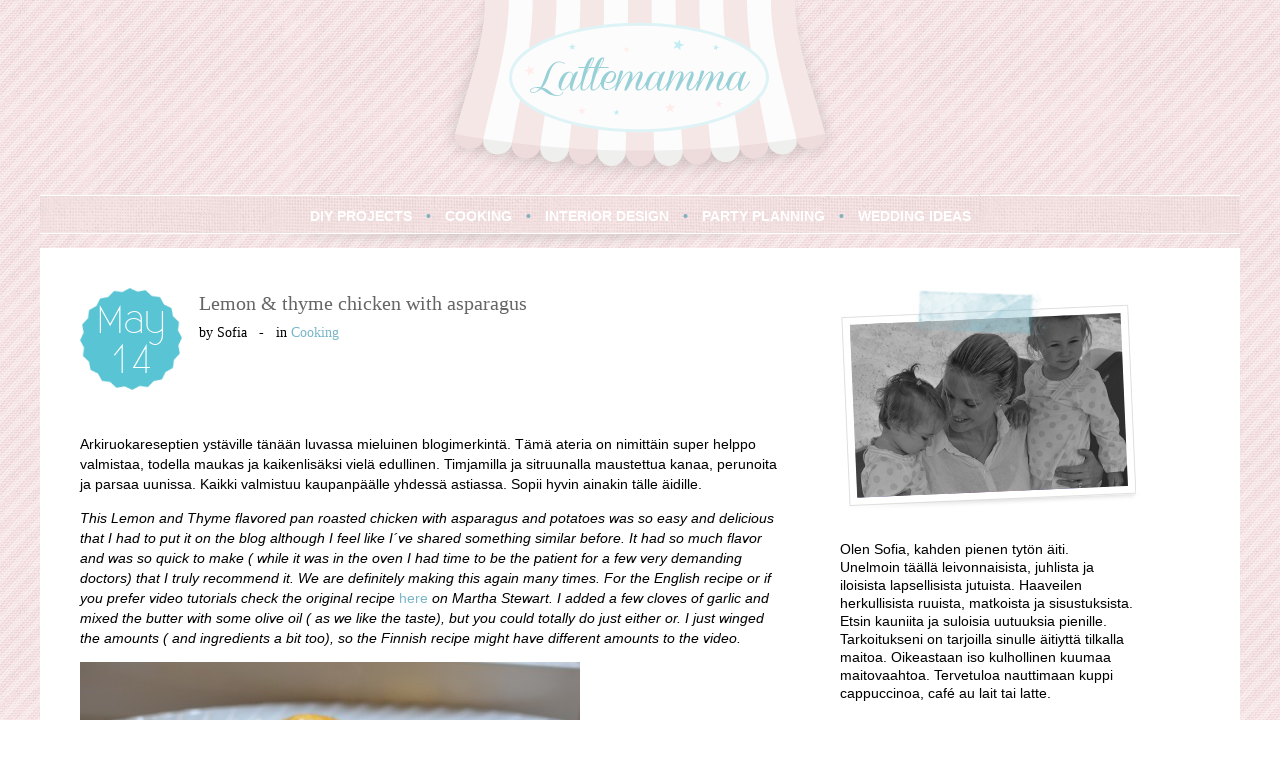

--- FILE ---
content_type: text/html; charset=UTF-8
request_url: http://lattemamma.fi/2014/05/14/lemon-thyme-chicken-with-asparagus/
body_size: 12501
content:
<!DOCTYPE html PUBLIC "-//W3C//DTD HTML 4.01 Transitional//EN" "http://www.w3.org/TR/html4/loose.dtd">
<html xmlns="http://www.w3.org/1999/xhtml">
<head profile="http://gmpg.org/xfn/11">
 
	<title>Lattemamma &raquo; Lemon &#038; thyme chicken with asparagus</title>
 
	<meta http-equiv="Content-Type" content="text/html; charset=UTF-8" />
	<meta name="generator" content="WordPress 5.9.12" />
	<!-- leave this for stats -->
	<link rel="stylesheet" href="http://lattemamma.fi/wp-content/themes/lattemamma/style.css" type="text/css" media="screen" />
	<link rel="alternate" type="application/rss+xml" title="RSS 2.0" href="http://lattemamma.fi/feed/" />
	<link rel="alternate" type="text/xml" title="RSS .92" href="http://lattemamma.fi/feed/rss/" />
	<link rel="alternate" type="application/atom+xml" title="Atom 0.3" href="http://lattemamma.fi/feed/atom/" />
	<link rel="pingback" href="http://lattemamma.fi/xmlrpc.php" /><meta name='robots' content='max-image-preview:large' />
<link rel='dns-prefetch' href='//s.w.org' />
<link rel="alternate" type="application/rss+xml" title="Lattemamma &raquo; Lemon &#038; thyme chicken with asparagus Comments Feed" href="http://lattemamma.fi/2014/05/14/lemon-thyme-chicken-with-asparagus/feed/" />
<script type="text/javascript">
window._wpemojiSettings = {"baseUrl":"https:\/\/s.w.org\/images\/core\/emoji\/13.1.0\/72x72\/","ext":".png","svgUrl":"https:\/\/s.w.org\/images\/core\/emoji\/13.1.0\/svg\/","svgExt":".svg","source":{"concatemoji":"http:\/\/lattemamma.fi\/wp-includes\/js\/wp-emoji-release.min.js?ver=5.9.12"}};
/*! This file is auto-generated */
!function(e,a,t){var n,r,o,i=a.createElement("canvas"),p=i.getContext&&i.getContext("2d");function s(e,t){var a=String.fromCharCode;p.clearRect(0,0,i.width,i.height),p.fillText(a.apply(this,e),0,0);e=i.toDataURL();return p.clearRect(0,0,i.width,i.height),p.fillText(a.apply(this,t),0,0),e===i.toDataURL()}function c(e){var t=a.createElement("script");t.src=e,t.defer=t.type="text/javascript",a.getElementsByTagName("head")[0].appendChild(t)}for(o=Array("flag","emoji"),t.supports={everything:!0,everythingExceptFlag:!0},r=0;r<o.length;r++)t.supports[o[r]]=function(e){if(!p||!p.fillText)return!1;switch(p.textBaseline="top",p.font="600 32px Arial",e){case"flag":return s([127987,65039,8205,9895,65039],[127987,65039,8203,9895,65039])?!1:!s([55356,56826,55356,56819],[55356,56826,8203,55356,56819])&&!s([55356,57332,56128,56423,56128,56418,56128,56421,56128,56430,56128,56423,56128,56447],[55356,57332,8203,56128,56423,8203,56128,56418,8203,56128,56421,8203,56128,56430,8203,56128,56423,8203,56128,56447]);case"emoji":return!s([10084,65039,8205,55357,56613],[10084,65039,8203,55357,56613])}return!1}(o[r]),t.supports.everything=t.supports.everything&&t.supports[o[r]],"flag"!==o[r]&&(t.supports.everythingExceptFlag=t.supports.everythingExceptFlag&&t.supports[o[r]]);t.supports.everythingExceptFlag=t.supports.everythingExceptFlag&&!t.supports.flag,t.DOMReady=!1,t.readyCallback=function(){t.DOMReady=!0},t.supports.everything||(n=function(){t.readyCallback()},a.addEventListener?(a.addEventListener("DOMContentLoaded",n,!1),e.addEventListener("load",n,!1)):(e.attachEvent("onload",n),a.attachEvent("onreadystatechange",function(){"complete"===a.readyState&&t.readyCallback()})),(n=t.source||{}).concatemoji?c(n.concatemoji):n.wpemoji&&n.twemoji&&(c(n.twemoji),c(n.wpemoji)))}(window,document,window._wpemojiSettings);
</script>
<style type="text/css">
img.wp-smiley,
img.emoji {
	display: inline !important;
	border: none !important;
	box-shadow: none !important;
	height: 1em !important;
	width: 1em !important;
	margin: 0 0.07em !important;
	vertical-align: -0.1em !important;
	background: none !important;
	padding: 0 !important;
}
</style>
	<link rel='stylesheet' id='wp-block-library-css'  href='http://lattemamma.fi/wp-includes/css/dist/block-library/style.min.css?ver=5.9.12' type='text/css' media='all' />
<link rel='stylesheet' id='wc-blocks-vendors-style-css'  href='http://lattemamma.fi/wp-content/plugins/woocommerce/packages/woocommerce-blocks/build/wc-blocks-vendors-style.css?ver=6.9.0' type='text/css' media='all' />
<link rel='stylesheet' id='wc-blocks-style-css'  href='http://lattemamma.fi/wp-content/plugins/woocommerce/packages/woocommerce-blocks/build/wc-blocks-style.css?ver=6.9.0' type='text/css' media='all' />
<style id='global-styles-inline-css' type='text/css'>
body{--wp--preset--color--black: #000000;--wp--preset--color--cyan-bluish-gray: #abb8c3;--wp--preset--color--white: #ffffff;--wp--preset--color--pale-pink: #f78da7;--wp--preset--color--vivid-red: #cf2e2e;--wp--preset--color--luminous-vivid-orange: #ff6900;--wp--preset--color--luminous-vivid-amber: #fcb900;--wp--preset--color--light-green-cyan: #7bdcb5;--wp--preset--color--vivid-green-cyan: #00d084;--wp--preset--color--pale-cyan-blue: #8ed1fc;--wp--preset--color--vivid-cyan-blue: #0693e3;--wp--preset--color--vivid-purple: #9b51e0;--wp--preset--gradient--vivid-cyan-blue-to-vivid-purple: linear-gradient(135deg,rgba(6,147,227,1) 0%,rgb(155,81,224) 100%);--wp--preset--gradient--light-green-cyan-to-vivid-green-cyan: linear-gradient(135deg,rgb(122,220,180) 0%,rgb(0,208,130) 100%);--wp--preset--gradient--luminous-vivid-amber-to-luminous-vivid-orange: linear-gradient(135deg,rgba(252,185,0,1) 0%,rgba(255,105,0,1) 100%);--wp--preset--gradient--luminous-vivid-orange-to-vivid-red: linear-gradient(135deg,rgba(255,105,0,1) 0%,rgb(207,46,46) 100%);--wp--preset--gradient--very-light-gray-to-cyan-bluish-gray: linear-gradient(135deg,rgb(238,238,238) 0%,rgb(169,184,195) 100%);--wp--preset--gradient--cool-to-warm-spectrum: linear-gradient(135deg,rgb(74,234,220) 0%,rgb(151,120,209) 20%,rgb(207,42,186) 40%,rgb(238,44,130) 60%,rgb(251,105,98) 80%,rgb(254,248,76) 100%);--wp--preset--gradient--blush-light-purple: linear-gradient(135deg,rgb(255,206,236) 0%,rgb(152,150,240) 100%);--wp--preset--gradient--blush-bordeaux: linear-gradient(135deg,rgb(254,205,165) 0%,rgb(254,45,45) 50%,rgb(107,0,62) 100%);--wp--preset--gradient--luminous-dusk: linear-gradient(135deg,rgb(255,203,112) 0%,rgb(199,81,192) 50%,rgb(65,88,208) 100%);--wp--preset--gradient--pale-ocean: linear-gradient(135deg,rgb(255,245,203) 0%,rgb(182,227,212) 50%,rgb(51,167,181) 100%);--wp--preset--gradient--electric-grass: linear-gradient(135deg,rgb(202,248,128) 0%,rgb(113,206,126) 100%);--wp--preset--gradient--midnight: linear-gradient(135deg,rgb(2,3,129) 0%,rgb(40,116,252) 100%);--wp--preset--duotone--dark-grayscale: url('#wp-duotone-dark-grayscale');--wp--preset--duotone--grayscale: url('#wp-duotone-grayscale');--wp--preset--duotone--purple-yellow: url('#wp-duotone-purple-yellow');--wp--preset--duotone--blue-red: url('#wp-duotone-blue-red');--wp--preset--duotone--midnight: url('#wp-duotone-midnight');--wp--preset--duotone--magenta-yellow: url('#wp-duotone-magenta-yellow');--wp--preset--duotone--purple-green: url('#wp-duotone-purple-green');--wp--preset--duotone--blue-orange: url('#wp-duotone-blue-orange');--wp--preset--font-size--small: 13px;--wp--preset--font-size--medium: 20px;--wp--preset--font-size--large: 36px;--wp--preset--font-size--x-large: 42px;}.has-black-color{color: var(--wp--preset--color--black) !important;}.has-cyan-bluish-gray-color{color: var(--wp--preset--color--cyan-bluish-gray) !important;}.has-white-color{color: var(--wp--preset--color--white) !important;}.has-pale-pink-color{color: var(--wp--preset--color--pale-pink) !important;}.has-vivid-red-color{color: var(--wp--preset--color--vivid-red) !important;}.has-luminous-vivid-orange-color{color: var(--wp--preset--color--luminous-vivid-orange) !important;}.has-luminous-vivid-amber-color{color: var(--wp--preset--color--luminous-vivid-amber) !important;}.has-light-green-cyan-color{color: var(--wp--preset--color--light-green-cyan) !important;}.has-vivid-green-cyan-color{color: var(--wp--preset--color--vivid-green-cyan) !important;}.has-pale-cyan-blue-color{color: var(--wp--preset--color--pale-cyan-blue) !important;}.has-vivid-cyan-blue-color{color: var(--wp--preset--color--vivid-cyan-blue) !important;}.has-vivid-purple-color{color: var(--wp--preset--color--vivid-purple) !important;}.has-black-background-color{background-color: var(--wp--preset--color--black) !important;}.has-cyan-bluish-gray-background-color{background-color: var(--wp--preset--color--cyan-bluish-gray) !important;}.has-white-background-color{background-color: var(--wp--preset--color--white) !important;}.has-pale-pink-background-color{background-color: var(--wp--preset--color--pale-pink) !important;}.has-vivid-red-background-color{background-color: var(--wp--preset--color--vivid-red) !important;}.has-luminous-vivid-orange-background-color{background-color: var(--wp--preset--color--luminous-vivid-orange) !important;}.has-luminous-vivid-amber-background-color{background-color: var(--wp--preset--color--luminous-vivid-amber) !important;}.has-light-green-cyan-background-color{background-color: var(--wp--preset--color--light-green-cyan) !important;}.has-vivid-green-cyan-background-color{background-color: var(--wp--preset--color--vivid-green-cyan) !important;}.has-pale-cyan-blue-background-color{background-color: var(--wp--preset--color--pale-cyan-blue) !important;}.has-vivid-cyan-blue-background-color{background-color: var(--wp--preset--color--vivid-cyan-blue) !important;}.has-vivid-purple-background-color{background-color: var(--wp--preset--color--vivid-purple) !important;}.has-black-border-color{border-color: var(--wp--preset--color--black) !important;}.has-cyan-bluish-gray-border-color{border-color: var(--wp--preset--color--cyan-bluish-gray) !important;}.has-white-border-color{border-color: var(--wp--preset--color--white) !important;}.has-pale-pink-border-color{border-color: var(--wp--preset--color--pale-pink) !important;}.has-vivid-red-border-color{border-color: var(--wp--preset--color--vivid-red) !important;}.has-luminous-vivid-orange-border-color{border-color: var(--wp--preset--color--luminous-vivid-orange) !important;}.has-luminous-vivid-amber-border-color{border-color: var(--wp--preset--color--luminous-vivid-amber) !important;}.has-light-green-cyan-border-color{border-color: var(--wp--preset--color--light-green-cyan) !important;}.has-vivid-green-cyan-border-color{border-color: var(--wp--preset--color--vivid-green-cyan) !important;}.has-pale-cyan-blue-border-color{border-color: var(--wp--preset--color--pale-cyan-blue) !important;}.has-vivid-cyan-blue-border-color{border-color: var(--wp--preset--color--vivid-cyan-blue) !important;}.has-vivid-purple-border-color{border-color: var(--wp--preset--color--vivid-purple) !important;}.has-vivid-cyan-blue-to-vivid-purple-gradient-background{background: var(--wp--preset--gradient--vivid-cyan-blue-to-vivid-purple) !important;}.has-light-green-cyan-to-vivid-green-cyan-gradient-background{background: var(--wp--preset--gradient--light-green-cyan-to-vivid-green-cyan) !important;}.has-luminous-vivid-amber-to-luminous-vivid-orange-gradient-background{background: var(--wp--preset--gradient--luminous-vivid-amber-to-luminous-vivid-orange) !important;}.has-luminous-vivid-orange-to-vivid-red-gradient-background{background: var(--wp--preset--gradient--luminous-vivid-orange-to-vivid-red) !important;}.has-very-light-gray-to-cyan-bluish-gray-gradient-background{background: var(--wp--preset--gradient--very-light-gray-to-cyan-bluish-gray) !important;}.has-cool-to-warm-spectrum-gradient-background{background: var(--wp--preset--gradient--cool-to-warm-spectrum) !important;}.has-blush-light-purple-gradient-background{background: var(--wp--preset--gradient--blush-light-purple) !important;}.has-blush-bordeaux-gradient-background{background: var(--wp--preset--gradient--blush-bordeaux) !important;}.has-luminous-dusk-gradient-background{background: var(--wp--preset--gradient--luminous-dusk) !important;}.has-pale-ocean-gradient-background{background: var(--wp--preset--gradient--pale-ocean) !important;}.has-electric-grass-gradient-background{background: var(--wp--preset--gradient--electric-grass) !important;}.has-midnight-gradient-background{background: var(--wp--preset--gradient--midnight) !important;}.has-small-font-size{font-size: var(--wp--preset--font-size--small) !important;}.has-medium-font-size{font-size: var(--wp--preset--font-size--medium) !important;}.has-large-font-size{font-size: var(--wp--preset--font-size--large) !important;}.has-x-large-font-size{font-size: var(--wp--preset--font-size--x-large) !important;}
</style>
<link rel='stylesheet' id='category-posts-css'  href='http://lattemamma.fi/wp-content/plugins/category-posts/cat-posts.css?ver=5.9.12' type='text/css' media='all' />
<link rel='stylesheet' id='woocommerce-layout-css'  href='http://lattemamma.fi/wp-content/plugins/woocommerce/assets/css/woocommerce-layout.css?ver=6.3.1' type='text/css' media='all' />
<link rel='stylesheet' id='woocommerce-smallscreen-css'  href='http://lattemamma.fi/wp-content/plugins/woocommerce/assets/css/woocommerce-smallscreen.css?ver=6.3.1' type='text/css' media='only screen and (max-width: 768px)' />
<link rel='stylesheet' id='woocommerce-general-css'  href='http://lattemamma.fi/wp-content/plugins/woocommerce/assets/css/woocommerce.css?ver=6.3.1' type='text/css' media='all' />
<style id='woocommerce-inline-inline-css' type='text/css'>
.woocommerce form .form-row .required { visibility: visible; }
</style>
<link rel='stylesheet' id='upw_theme_standard-css'  href='http://lattemamma.fi/wp-content/plugins/ultimate-posts-widget/css/upw-theme-standard.min.css?ver=5.9.12' type='text/css' media='all' />
<link rel='stylesheet' id='lightboxStyle-css'  href='http://lattemamma.fi/wp-content/plugins/lightbox-plus/css/shadowed/colorbox.css?ver=2.0.2' type='text/css' media='screen' />
<script type='text/javascript' src='http://lattemamma.fi/wp-includes/js/jquery/jquery.min.js?ver=3.6.0' id='jquery-core-js'></script>
<script type='text/javascript' src='http://lattemamma.fi/wp-includes/js/jquery/jquery-migrate.min.js?ver=3.3.2' id='jquery-migrate-js'></script>
<link rel="https://api.w.org/" href="http://lattemamma.fi/wp-json/" /><link rel="alternate" type="application/json" href="http://lattemamma.fi/wp-json/wp/v2/posts/13193" /><link rel="EditURI" type="application/rsd+xml" title="RSD" href="http://lattemamma.fi/xmlrpc.php?rsd" />
<link rel="wlwmanifest" type="application/wlwmanifest+xml" href="http://lattemamma.fi/wp-includes/wlwmanifest.xml" /> 
<meta name="generator" content="WordPress 5.9.12" />
<meta name="generator" content="WooCommerce 6.3.1" />
<link rel="canonical" href="http://lattemamma.fi/2014/05/14/lemon-thyme-chicken-with-asparagus/" />
<link rel='shortlink' href='http://lattemamma.fi/?p=13193' />
<link rel="alternate" type="application/json+oembed" href="http://lattemamma.fi/wp-json/oembed/1.0/embed?url=http%3A%2F%2Flattemamma.fi%2F2014%2F05%2F14%2Flemon-thyme-chicken-with-asparagus%2F" />
<link rel="alternate" type="text/xml+oembed" href="http://lattemamma.fi/wp-json/oembed/1.0/embed?url=http%3A%2F%2Flattemamma.fi%2F2014%2F05%2F14%2Flemon-thyme-chicken-with-asparagus%2F&#038;format=xml" />
	<noscript><style>.woocommerce-product-gallery{ opacity: 1 !important; }</style></noscript>
			<style type="text/css" id="wp-custom-css">
			/* 
.woocommerce-product-details__short-description p {
	color: #FF5733 !important;
}

.woocommerce-product-gallery__image flex-active-slide{
	height:440px !important;
	background:red !important;
}

.woocommerce div.product div.images .flex-control-thumbs {
   background:red;
}

.woocommerce #content div.product div.images, .woocommerce div.product div.images, .woocommerce-page #content div.product div.images, .woocommerce-page div.product div.images {
    float: left;
    width: 48%;
}
*/
.woocommerce div.product p.price, .woocommerce div.product span.price {
    color: #77a464;
    font-size: 1.25em !important;
}

.woocommerce-product-details__short-description p {
	margin-bottom:2rem !important;
}
#headline {
    height: 102px;
	width: 83%;
}
		</style>
			<link rel="shortcut icon" href="">
 
		<link rel='archives' title='March 2023' href='http://lattemamma.fi/2023/03/' />
	<link rel='archives' title='December 2022' href='http://lattemamma.fi/2022/12/' />
	<link rel='archives' title='November 2022' href='http://lattemamma.fi/2022/11/' />
	<link rel='archives' title='October 2022' href='http://lattemamma.fi/2022/10/' />
	<link rel='archives' title='May 2022' href='http://lattemamma.fi/2022/05/' />
	<link rel='archives' title='April 2022' href='http://lattemamma.fi/2022/04/' />
	<link rel='archives' title='March 2022' href='http://lattemamma.fi/2022/03/' />
	<link rel='archives' title='February 2022' href='http://lattemamma.fi/2022/02/' />
	<link rel='archives' title='January 2022' href='http://lattemamma.fi/2022/01/' />
	<link rel='archives' title='November 2021' href='http://lattemamma.fi/2021/11/' />
	<link rel='archives' title='September 2021' href='http://lattemamma.fi/2021/09/' />
	<link rel='archives' title='August 2021' href='http://lattemamma.fi/2021/08/' />
	<link rel='archives' title='June 2021' href='http://lattemamma.fi/2021/06/' />
	<link rel='archives' title='April 2021' href='http://lattemamma.fi/2021/04/' />
	<link rel='archives' title='March 2021' href='http://lattemamma.fi/2021/03/' />
	<link rel='archives' title='February 2021' href='http://lattemamma.fi/2021/02/' />
	<link rel='archives' title='January 2021' href='http://lattemamma.fi/2021/01/' />
	<link rel='archives' title='December 2020' href='http://lattemamma.fi/2020/12/' />
	<link rel='archives' title='November 2020' href='http://lattemamma.fi/2020/11/' />
	<link rel='archives' title='October 2020' href='http://lattemamma.fi/2020/10/' />
	<link rel='archives' title='September 2020' href='http://lattemamma.fi/2020/09/' />
	<link rel='archives' title='August 2020' href='http://lattemamma.fi/2020/08/' />
	<link rel='archives' title='July 2020' href='http://lattemamma.fi/2020/07/' />
	<link rel='archives' title='June 2020' href='http://lattemamma.fi/2020/06/' />
	<link rel='archives' title='May 2020' href='http://lattemamma.fi/2020/05/' />
	<link rel='archives' title='April 2020' href='http://lattemamma.fi/2020/04/' />
	<link rel='archives' title='March 2020' href='http://lattemamma.fi/2020/03/' />
	<link rel='archives' title='January 2020' href='http://lattemamma.fi/2020/01/' />
	<link rel='archives' title='December 2019' href='http://lattemamma.fi/2019/12/' />
	<link rel='archives' title='November 2019' href='http://lattemamma.fi/2019/11/' />
	<link rel='archives' title='October 2019' href='http://lattemamma.fi/2019/10/' />
	<link rel='archives' title='September 2019' href='http://lattemamma.fi/2019/09/' />
	<link rel='archives' title='August 2019' href='http://lattemamma.fi/2019/08/' />
	<link rel='archives' title='July 2019' href='http://lattemamma.fi/2019/07/' />
	<link rel='archives' title='June 2019' href='http://lattemamma.fi/2019/06/' />
	<link rel='archives' title='May 2019' href='http://lattemamma.fi/2019/05/' />
	<link rel='archives' title='April 2019' href='http://lattemamma.fi/2019/04/' />
	<link rel='archives' title='March 2019' href='http://lattemamma.fi/2019/03/' />
	<link rel='archives' title='February 2019' href='http://lattemamma.fi/2019/02/' />
	<link rel='archives' title='January 2019' href='http://lattemamma.fi/2019/01/' />
	<link rel='archives' title='December 2018' href='http://lattemamma.fi/2018/12/' />
	<link rel='archives' title='November 2018' href='http://lattemamma.fi/2018/11/' />
	<link rel='archives' title='October 2018' href='http://lattemamma.fi/2018/10/' />
	<link rel='archives' title='September 2018' href='http://lattemamma.fi/2018/09/' />
	<link rel='archives' title='August 2018' href='http://lattemamma.fi/2018/08/' />
	<link rel='archives' title='July 2018' href='http://lattemamma.fi/2018/07/' />
	<link rel='archives' title='June 2018' href='http://lattemamma.fi/2018/06/' />
	<link rel='archives' title='May 2018' href='http://lattemamma.fi/2018/05/' />
	<link rel='archives' title='April 2018' href='http://lattemamma.fi/2018/04/' />
	<link rel='archives' title='March 2018' href='http://lattemamma.fi/2018/03/' />
	<link rel='archives' title='February 2018' href='http://lattemamma.fi/2018/02/' />
	<link rel='archives' title='January 2018' href='http://lattemamma.fi/2018/01/' />
	<link rel='archives' title='December 2017' href='http://lattemamma.fi/2017/12/' />
	<link rel='archives' title='November 2017' href='http://lattemamma.fi/2017/11/' />
	<link rel='archives' title='October 2017' href='http://lattemamma.fi/2017/10/' />
	<link rel='archives' title='September 2017' href='http://lattemamma.fi/2017/09/' />
	<link rel='archives' title='August 2017' href='http://lattemamma.fi/2017/08/' />
	<link rel='archives' title='July 2017' href='http://lattemamma.fi/2017/07/' />
	<link rel='archives' title='June 2017' href='http://lattemamma.fi/2017/06/' />
	<link rel='archives' title='May 2017' href='http://lattemamma.fi/2017/05/' />
	<link rel='archives' title='April 2017' href='http://lattemamma.fi/2017/04/' />
	<link rel='archives' title='March 2017' href='http://lattemamma.fi/2017/03/' />
	<link rel='archives' title='February 2017' href='http://lattemamma.fi/2017/02/' />
	<link rel='archives' title='January 2017' href='http://lattemamma.fi/2017/01/' />
	<link rel='archives' title='December 2016' href='http://lattemamma.fi/2016/12/' />
	<link rel='archives' title='November 2016' href='http://lattemamma.fi/2016/11/' />
	<link rel='archives' title='October 2016' href='http://lattemamma.fi/2016/10/' />
	<link rel='archives' title='September 2016' href='http://lattemamma.fi/2016/09/' />
	<link rel='archives' title='August 2016' href='http://lattemamma.fi/2016/08/' />
	<link rel='archives' title='July 2016' href='http://lattemamma.fi/2016/07/' />
	<link rel='archives' title='June 2016' href='http://lattemamma.fi/2016/06/' />
	<link rel='archives' title='May 2016' href='http://lattemamma.fi/2016/05/' />
	<link rel='archives' title='April 2016' href='http://lattemamma.fi/2016/04/' />
	<link rel='archives' title='March 2016' href='http://lattemamma.fi/2016/03/' />
	<link rel='archives' title='February 2016' href='http://lattemamma.fi/2016/02/' />
	<link rel='archives' title='January 2016' href='http://lattemamma.fi/2016/01/' />
	<link rel='archives' title='December 2015' href='http://lattemamma.fi/2015/12/' />
	<link rel='archives' title='November 2015' href='http://lattemamma.fi/2015/11/' />
	<link rel='archives' title='October 2015' href='http://lattemamma.fi/2015/10/' />
	<link rel='archives' title='September 2015' href='http://lattemamma.fi/2015/09/' />
	<link rel='archives' title='August 2015' href='http://lattemamma.fi/2015/08/' />
	<link rel='archives' title='July 2015' href='http://lattemamma.fi/2015/07/' />
	<link rel='archives' title='June 2015' href='http://lattemamma.fi/2015/06/' />
	<link rel='archives' title='May 2015' href='http://lattemamma.fi/2015/05/' />
	<link rel='archives' title='April 2015' href='http://lattemamma.fi/2015/04/' />
	<link rel='archives' title='March 2015' href='http://lattemamma.fi/2015/03/' />
	<link rel='archives' title='February 2015' href='http://lattemamma.fi/2015/02/' />
	<link rel='archives' title='January 2015' href='http://lattemamma.fi/2015/01/' />
	<link rel='archives' title='December 2014' href='http://lattemamma.fi/2014/12/' />
	<link rel='archives' title='November 2014' href='http://lattemamma.fi/2014/11/' />
	<link rel='archives' title='October 2014' href='http://lattemamma.fi/2014/10/' />
	<link rel='archives' title='September 2014' href='http://lattemamma.fi/2014/09/' />
	<link rel='archives' title='August 2014' href='http://lattemamma.fi/2014/08/' />
	<link rel='archives' title='July 2014' href='http://lattemamma.fi/2014/07/' />
	<link rel='archives' title='June 2014' href='http://lattemamma.fi/2014/06/' />
	<link rel='archives' title='May 2014' href='http://lattemamma.fi/2014/05/' />
	<link rel='archives' title='April 2014' href='http://lattemamma.fi/2014/04/' />
	<link rel='archives' title='March 2014' href='http://lattemamma.fi/2014/03/' />
	<link rel='archives' title='February 2014' href='http://lattemamma.fi/2014/02/' />
	<link rel='archives' title='January 2014' href='http://lattemamma.fi/2014/01/' />
	<link rel='archives' title='December 2013' href='http://lattemamma.fi/2013/12/' />
	<link rel='archives' title='November 2013' href='http://lattemamma.fi/2013/11/' />
	<link rel='archives' title='October 2013' href='http://lattemamma.fi/2013/10/' />
	<link rel='archives' title='September 2013' href='http://lattemamma.fi/2013/09/' />
	<link rel='archives' title='August 2013' href='http://lattemamma.fi/2013/08/' />
	<link rel='archives' title='July 2013' href='http://lattemamma.fi/2013/07/' />
	<link rel='archives' title='June 2013' href='http://lattemamma.fi/2013/06/' />
	<link rel='archives' title='May 2013' href='http://lattemamma.fi/2013/05/' />
	<link rel='archives' title='April 2013' href='http://lattemamma.fi/2013/04/' />
	<link rel='archives' title='March 2013' href='http://lattemamma.fi/2013/03/' />
	<link rel='archives' title='February 2013' href='http://lattemamma.fi/2013/02/' />
	<link rel='archives' title='January 2013' href='http://lattemamma.fi/2013/01/' />
	<link rel='archives' title='December 2012' href='http://lattemamma.fi/2012/12/' />
	<link rel='archives' title='November 2012' href='http://lattemamma.fi/2012/11/' />
		<meta name='robots' content='max-image-preview:large' />
<link rel='dns-prefetch' href='//s.w.org' />
<link rel="alternate" type="application/rss+xml" title="Lattemamma &raquo; Lemon &#038; thyme chicken with asparagus Comments Feed" href="http://lattemamma.fi/2014/05/14/lemon-thyme-chicken-with-asparagus/feed/" />
<link rel="https://api.w.org/" href="http://lattemamma.fi/wp-json/" /><link rel="alternate" type="application/json" href="http://lattemamma.fi/wp-json/wp/v2/posts/13193" /><link rel="EditURI" type="application/rsd+xml" title="RSD" href="http://lattemamma.fi/xmlrpc.php?rsd" />
<link rel="wlwmanifest" type="application/wlwmanifest+xml" href="http://lattemamma.fi/wp-includes/wlwmanifest.xml" /> 
<meta name="generator" content="WordPress 5.9.12" />
<meta name="generator" content="WooCommerce 6.3.1" />
<link rel="canonical" href="http://lattemamma.fi/2014/05/14/lemon-thyme-chicken-with-asparagus/" />
<link rel='shortlink' href='http://lattemamma.fi/?p=13193' />
<link rel="alternate" type="application/json+oembed" href="http://lattemamma.fi/wp-json/oembed/1.0/embed?url=http%3A%2F%2Flattemamma.fi%2F2014%2F05%2F14%2Flemon-thyme-chicken-with-asparagus%2F" />
<link rel="alternate" type="text/xml+oembed" href="http://lattemamma.fi/wp-json/oembed/1.0/embed?url=http%3A%2F%2Flattemamma.fi%2F2014%2F05%2F14%2Flemon-thyme-chicken-with-asparagus%2F&#038;format=xml" />
	<noscript><style>.woocommerce-product-gallery{ opacity: 1 !important; }</style></noscript>
			<style type="text/css" id="wp-custom-css">
			/* 
.woocommerce-product-details__short-description p {
	color: #FF5733 !important;
}

.woocommerce-product-gallery__image flex-active-slide{
	height:440px !important;
	background:red !important;
}

.woocommerce div.product div.images .flex-control-thumbs {
   background:red;
}

.woocommerce #content div.product div.images, .woocommerce div.product div.images, .woocommerce-page #content div.product div.images, .woocommerce-page div.product div.images {
    float: left;
    width: 48%;
}
*/
.woocommerce div.product p.price, .woocommerce div.product span.price {
    color: #77a464;
    font-size: 1.25em !important;
}

.woocommerce-product-details__short-description p {
	margin-bottom:2rem !important;
}
#headline {
    height: 102px;
	width: 83%;
}
		</style>
			
	<script type="text/javascript">
	function ouvre(fichier) {ff=window.open(fichier,"popup","width=700,height=500,left=100,top=100") }
	</script>

	<script type="text/javascript">

  	var _gaq = _gaq || [];
  	_gaq.push(['_setAccount', 'UA-36268145-1']);
  	_gaq.push(['_trackPageview']);

  	(function() {
    	var ga = document.createElement('script'); ga.type = 'text/javascript'; ga.async = true;
    	ga.src = ('https:' == document.location.protocol ? 'https://ssl' : 'http://www') + '.google-analytics.com/ga.js';
    	var s = document.getElementsByTagName('script')[0]; s.parentNode.insertBefore(ga, s);
  	})();

	</script>
 
</head>
<body id="body">

	


 <!-- ouvrir header,php -->

<div id="global_wrap">
	<div id="global_wrap_center">
	<!-- center -->
	
		<!-- header -->
		<div id="header">
			<div><a href="http://www.lattemamma.fi"><img src="/wp-content/themes/lattemamma/img/lattemamma-header.png" border="0" /></a></div>
		</div>
		<!-- /header -->

		<!-- menu -->
		<div id="navigation">
			<ul>
				<li><a href="/category/diy-projects/">DIY PROJECTS</a></li>
				<li class="bullet">&#8226;</li>
				<li><a href="/category/cooking/">COOKING</a></li>
				<li class="bullet">&#8226;</li>
				<li><a href="/category/interior-design/">INTERIOR DESIGN</a></li>
				<li class="bullet">&#8226;</li>
				<li><a href="/category/party-planning/">PARTY PLANNING</a></li>
				<li class="bullet">&#8226;</li>
				<li><a href="/category/wedding-ideas/">WEDDING IDEAS</a></li>
			</ul>
		</div>
		<!-- /menu -->
		
		<!-- frame -->
		<div id="frame">
		
		<!-- main -->
		<div id="main_wrap">
			<div id="main">
				<!-- post index -->
								<div id="date"><p>May<br/>14</p></div>
				<div id="headline">
					<h2>Lemon &#038; thyme chicken with asparagus</h2>
					<p>by Sofia&nbsp;&nbsp;&nbsp;-&nbsp;&nbsp;&nbsp;in <a href=""><a href="http://lattemamma.fi/category/cooking/" rel="category tag">Cooking</a></a></p>
				</div>
				<div id="clear"></div>
				<div id="post">
					<p>Arkiruokareseptien ystäville tänään luvassa mieluinen blogimerkintä. Tämä ateria on nimittäin super helppo valmistaa, todella maukas ja kaikenlisäksi vielä edullinen. Timjamilla ja sitruunalla maustettua kanaa, perunoita ja parsaa uunissa. Kaikki valmistuu kaupanpäälle yhdessä astiassa. Sopii hyvin ainakin tälle äidille.</p>
<p><em>This Lemon and Thyme flavored pan roasted chicken with asparagus and potatoes was so easy and delicious that I had to put it on the blog although I feel like I´ve shared something similar before. It had so much flavor and was so quick to make ( while it was in the oven I had time to be the patient for a few very demanding doctors) that I truly recommend it. We are definitely making this again many times. For the English recipe or if you prefer video tutorials check the original recipe<a href="http://www.marthastewart.com/946620/everyday-food-sarah-carey?xsc=soc_fb_2014_5_6_Video_gen__C&amp;#1066729" target="_blank"> here</a> on Martha Stewart. I added a few cloves of garlic and mixed the butter with some olive oil ( as we like the taste), but you could totally do just either or. I just </em><em>winged the amounts ( and ingredients a bit too), so the Finnish recipe might have different amounts to the video.</em></p>
<p><a href="http://lattemamma.fi/2014/05/14/lemon-thyme-chicken-with-asparagus/dsc_0918-3/" rel="attachment wp-att-13199"><img class="aligncenter size-medium wp-image-13199" title="DSC_0918" src="http://lattemamma.fi/wp-content/uploads/2014/05/DSC_0918-500x331.jpg" alt="" width="500" height="331" srcset="http://lattemamma.fi/wp-content/uploads/2014/05/DSC_0918-500x331.jpg 500w, http://lattemamma.fi/wp-content/uploads/2014/05/DSC_0918-1024x678.jpg 1024w, http://lattemamma.fi/wp-content/uploads/2014/05/DSC_0918-290x192.jpg 290w" sizes="(max-width: 500px) 100vw, 500px" /><span id="more-13193"></span></a></p>
<p style="text-align: center;"><span style="text-decoration: underline;">Timjami-sitrus kanaa uunissa</span></p>
<p style="text-align: center;">1 kg perunoita ( pestynä, kuorineen)</p>
<p style="text-align: center;">nippu vihreää parsaa</p>
<p style="text-align: center;">sitruuna</p>
<p style="text-align: center;">kourallinen timjamin oksia</p>
<p style="text-align: center;">4 kanan koipireittä ( tai kokonainen kana paloiteltuna)</p>
<p style="text-align: center;">n.50 g voita ja loraus oliiviöljyä ( tai jompaa kumpaa)</p>
<p style="text-align: center;">2 valkosipulinkynttä</p>
<p style="text-align: center;">suolaa ja pippuria</p>
<p style="text-align: left;">1. Leikkaa pestyt perunat neljään osaan ( pienet kahtia). Laita ne uunivuokaan, ripottele päälle suolaa &amp; pippuria ja voi nokareita sekä loraus öljyä. Laita perunat 200°c uuniin n. vartiksi.</p>
<p style="text-align: left;">2. Nosta perunat uunista, laita päälle kanan koivet ja valkosipulinkuynnet, mausta suolalla ja pippurilla sekä timjaminoksilla, lorauta pinnalle vähän öljyä ja paista vielä n. 20 min. Kana on kypsää kun siihen työntää veitsen ja pintaan nouseva neste on kirkasta.</p>
<p style="text-align: left;">3. Nosta vuoka uunista, käännä kanat ja lisää annokseen paloitellut parsat ja lohkottu sitruuna. Laita vielä uuniin noin viideksi minuutiksi tai kunnes parsat ovat kypsyneet.</p>
<p style="text-align: left;">4. Siirrä annos tarjoiluastiaan ( jos haluat) ja kaada päälle kaikki &#8220;mehut&#8221; uunivuoasta. Purista sitruunamehua kanojen päälle lautasella ja nauti.</p>
<p style="text-align: left;">Perunoista tulee ihana rapsakoita, mutta mehukkaita ja parsoista kivasti al dente. Tässä ruuassa oli ainesosien määrään verrattuna todella paljon makua. Kuten yleensä kun tekee ruokia joissa on vain muutama ainesosa, kannattaa valita hyviä raaka-aineita. Täytyy kyllä sanoa, että tuossa videossa oleva kevätkananpoika on melkoisen iso verrattuna niihin joita Suomessa on saatavilla. Only in America&#8230;</p>
<p style="text-align: left;"><a href="http://lattemamma.fi/2014/05/14/lemon-thyme-chicken-with-asparagus/dsc_0922-4/" rel="attachment wp-att-13200"><img loading="lazy" class="aligncenter size-medium wp-image-13200" title="DSC_0922" src="http://lattemamma.fi/wp-content/uploads/2014/05/DSC_0922-500x331.jpg" alt="" width="500" height="331" srcset="http://lattemamma.fi/wp-content/uploads/2014/05/DSC_0922-500x331.jpg 500w, http://lattemamma.fi/wp-content/uploads/2014/05/DSC_0922-1024x678.jpg 1024w, http://lattemamma.fi/wp-content/uploads/2014/05/DSC_0922-290x192.jpg 290w" sizes="(max-width: 500px) 100vw, 500px" /></a></p>
<p style="text-align: left;"><a href="http://lattemamma.fi/2014/05/14/lemon-thyme-chicken-with-asparagus/dsc_0920-3/" rel="attachment wp-att-13201"><img loading="lazy" class="aligncenter size-medium wp-image-13201" title="DSC_0920" src="http://lattemamma.fi/wp-content/uploads/2014/05/DSC_0920-500x331.jpg" alt="" width="500" height="331" srcset="http://lattemamma.fi/wp-content/uploads/2014/05/DSC_0920-500x331.jpg 500w, http://lattemamma.fi/wp-content/uploads/2014/05/DSC_0920-1024x678.jpg 1024w, http://lattemamma.fi/wp-content/uploads/2014/05/DSC_0920-290x192.jpg 290w" sizes="(max-width: 500px) 100vw, 500px" /></a></p>
<p style="text-align: left;"><a href="http://lattemamma.fi/2014/05/14/lemon-thyme-chicken-with-asparagus/dsc_0917-2/" rel="attachment wp-att-13202"><img loading="lazy" class="aligncenter size-medium wp-image-13202" title="DSC_0917" src="http://lattemamma.fi/wp-content/uploads/2014/05/DSC_0917-e1399632547318-500x754.jpg" alt="" width="500" height="754" srcset="http://lattemamma.fi/wp-content/uploads/2014/05/DSC_0917-e1399632547318-500x754.jpg 500w, http://lattemamma.fi/wp-content/uploads/2014/05/DSC_0917-e1399632547318-scaled-80x121.jpg 80w, http://lattemamma.fi/wp-content/uploads/2014/05/DSC_0917-e1399632547318-678x1024.jpg 678w, http://lattemamma.fi/wp-content/uploads/2014/05/DSC_0917-e1399632547318-scaled.jpg 1696w" sizes="(max-width: 500px) 100vw, 500px" /></a></p>
<p style="text-align: left;">Maukasta päivää!</p>
<p style="text-align: left;"><em>Have a delicious day friends!</em></p>
<p style="text-align: left;">Lattemamma</p>
<p style="text-align: center;">
				</div>
				<div id="more">
					<div class="comments"><a href=""><a href="http://lattemamma.fi/2014/05/14/lemon-thyme-chicken-with-asparagus/#comments">9</a> COMMENTS</a></div>
					<div class="between">&#124;</div>
					<div class="comments"><a href="">22,517</a> VIEWS</div>
					<div class="between">&#124;</div>
					<div class="share">SHARE</div>
					<div class="icon">
						<script>function fbs_click() {
						u=location.href;
						t=document.title;
						window.open('http://www.facebook.com/sharer.php?u='+encodeURIComponent(u)+'&t='+encodeURIComponent(t),'sharer','toolbar=0,status=0,width=626,height=436');
						return false;
						}</script>
						<a title="Share on Facebook" href="http://www.facebook.com/share.php?u=<url>" onclick="return fbs_click()" target="_blank">
						<img src="/wp-content/themes/lattemamma/img/post-fb.gif" alt="Partager sur Facebook" border="0" /></a>
					</div>
					<div class="icon">
					<a title="Share on Twitter" href="http://twitter.com/share?related=lattemammablog&amp;text=@lattemammablog :" target="popup" onClick="ouvre('http://twitter.com/share?related=lattemammablog&amp;text=@lattemammablog : Lemon &#038; thyme chicken with asparagus');return false" ><img src="/wp-content/themes/lattemamma/img/post-twitter.gif" alt="" border="0" /></a>
					<script type="text/javascript" src="http://platform.twitter.com/widgets.js"></script>
					</div>
					<div id="clear"></div>
				</div>
				<div id="scissors"><img src="/wp-content/themes/lattemamma/img/scissors.gif" border="0"></div>
				
			<!-- commentaires -->
			<div id="commentaires">
								<div id="comments" class="titre"><span class="count">9</span> comments on <span class="article">&#147;&nbsp;Lemon &#038; thyme chicken with asparagus&nbsp;&#132;</span></div>
				
								
				<div id="comment-35107" class="sender"><b>Susanna</b>, <span class="date">on May 14, 2014</span> </div>
				<div class="texte"><p>Kiitos. Tämä menee testaukseen per heti! P.S. Kananugeteistasi on tullut lasten suosikki. Voittavat kuulemma jopa Mäkkärin nugetit (joihin joskus valitettavasti joutuu sortumaan&#8230;). Myös kalapuikot olivat suurmenestys, vaikka hiukan reseptiä tuunasin. Jopa pienimmäinen suostui syömään kalaa, jota ei muuten suostu syömäänmissään muodossa.</p>
</div>
				<div class="separation"></div>
				
				
								
				<div id="comment-35118" class="sender"><b>Hilu</b>, <span class="date">on May 14, 2014</span> </div>
				<div class="texte"><p>Miten herkullisen kuuloinen ja tarpeeksi helppo resepti :D. Tätä teen heti tänään illalla. Kiitos vinkistä!</p>
</div>
				<div class="separation"></div>
				
				
								
				<div id="comment-35122" class="sender"><b>Ansku</b>, <span class="date">on May 14, 2014</span> </div>
				<div class="texte"><p>Miten herkulliselta kuulostaakaan!! Meilläkin testataan tätä heti tänä iltana! Kiitos taas reseptistä 🙂</p>
</div>
				<div class="separation"></div>
				
				
								
				<div id="comment-35145" class="sender"><b>Eeva</b>, <span class="date">on May 14, 2014</span> </div>
				<div class="texte"><p>Kiitos taas herkullisesta ja helposta reseptistä! Testaukseen 🙂</p>
</div>
				<div class="separation"></div>
				
				
								
				<div id="comment-35154" class="sender"><b>Hannele</b>, <span class="date">on May 14, 2014</span> </div>
				<div class="texte"><p>Kiitos hyvästä reseptistä. Tämä menee heti tänään testaukseen.</p>
</div>
				<div class="separation"></div>
				
				
								
				<div id="comment-35261" class="sender"><b>Sofia</b>, <span class="date">on May 15, 2014</span> </div>
				<div class="texte"><p>Hannele, Eeva, Ansku, Susanna ja Hilu, kertokaa sitten mitä piditte?!</p>
</div>
				<div class="separation"></div>
				
				
								
				<div id="comment-35328" class="sender"><b>Ansku</b>, <span class="date">on May 15, 2014</span> </div>
				<div class="texte"><p>Voih, aivan taivaallisen hyvää!! Oli tosiaankin helppo valmistaa. Tästä tuli kertaheitolla ihan yks lemppareista! 🙂</p>
</div>
				<div class="separation"></div>
				
				
								
				<div id="comment-35330" class="sender"><b>Ansku</b>, <span class="date">on May 15, 2014</span> </div>
				<div class="texte"><p>&#8230;ja vielä näin myöhässä: Hyvää nimipäivää! 🙂</p>
</div>
				<div class="separation"></div>
				
				
								
				<div id="comment-35396" class="sender"><b>Sofia</b>, <span class="date">on May 16, 2014</span> </div>
				<div class="texte"><p>Kiitos Ansku! 🙂 Ja tuosta tuli myös yksi meidän lemppareista!</p>
</div>
				<div class="separation"></div>
				
				
								
				
						
								
				<div id="respond" class="laissez">Leave a comment</div>
				
								
				<form action="http://lattemamma.fi/wp-comments-post.php" method="post" id="commentform" style="padding: 0; margin: 0;">
				
				<div class="nom_email_url">
					<div>name</div>
					<div style="padding: 5px 0 0 0;"><input type="Text" name="author" id="author" value="" tabindex="1" class="input"></div>
				</div>
				<div style="padding: 0 0 0 10px; float: left;">
					<div class="nom_email_url">
						<div>email</div>
						<div style="padding: 5px 0 0 0;"><input type="Text" name="email" id="email" value="" tabindex="2" class="input"></div>
					</div>
				</div>
				<div style="padding: 0 0 0 10px; float: left;">
					<div class="nom_email_url">
						<div>url</div>
						<div style="padding: 5px 0 0 0;"><input type="Text" name="url" id="url" value="" tabindex="3" class="input"></div>
					</div>
				</div>
				<div style="clear: both; padding: 30px 0 0 0;"></div>
				
								
				<div class="textarea">
					<div>message</div>
					<div style="padding: 5px 0 0 0;"><textarea name="comment" id="comment" tabindex="4" style="width: 500px; height: 150px;"></textarea></div>
				</div>
				<input type="hidden" name="comment_post_ID" value="13193" />
				<div style="float: right; padding: 20px 0 0 0;"><input type="Image" src="/wp-content/themes/lattemamma/img/comments-send.gif"></div>
				<div style="clear: both;"></div>
								</form>
				
								
	
			</div>
			<!-- commentaires -->
			
								<!-- post index -->
				
				<!-- navigation -->
				<div id="post_navigation">
					<div style="float: left; width: 250px; text-align: left;">&laquo; <a href="http://lattemamma.fi/2014/05/13/little-cloud/">Little Cloud</a></div>
					<div style="float: right; width: 250px; text-align: right;"><a href="http://lattemamma.fi/2014/05/16/viikonloppu/">Viikonloppu</a> &raquo;</div>
					<div style="clear: both;"></div>
				</div>
				<!-- navigation -->

			</div>
		</div>
		<!-- /main -->
		
		<!-- sidebar -->
		<div id="sidebar_wrap">
			<div id="sidebar">
				<ul id="sidebar">
					<li id="text-2" class="widget widget_text">			<div class="textwidget"><div id="introduction">
<div><a href="http://lattemamma.fi/about/"><img src="http://lattemamma.fi/wp-content/uploads/2012/11/lattemamma-profile.jpg" border="0"></a></div>
<p>Olen Sofia, kahden pienen tytön äiti.<br>
Unelmoin täällä leivonnaisista, juhlista ja iloisista lapsellisista jutuista. Haaveilen herkullisista ruuista, matkoista ja sisustuksista. Etsin kauniita ja suloisia uutuuksia pienille.<br>
Tarkoitukseni on tarjoilla sinulle äitiyttä tilkalla maitoa. Oikeastaan iso kulhollinen kuumaa maitovaahtoa. Tervetuloa nauttimaan kuppi cappuccinoa, café au lait tai latte.<br><br>
<i>p.s. kyse ei ole siitä, etteikö elämässä välillä tarvittaisi terävää espressoa, mutta joskus on hyvä löytää paikka arjen keskellä jossa kaikki on kuorrutettu pehmeällä vaahdolla</i>.<br><br></p>
<script language="JavaScript">
var dom1 = "lattemamma.fi";
var aro = "@"
var n6 = "contact";
document.write('<a href=\"mailto:' + n6 + aro + dom1 + '\">');
</script>contact(at)lattemamma.fi</a>
</div>
<div class="ornament"><img src="http://lattemamma.fi/wp-content/themes/lattemamma/img/paper-plane.jpg" border="0"></div></div>
		</li>
<li id="search-3" class="widget widget_search"><form role="search" method="get" id="searchform" class="searchform" action="http://lattemamma.fi/">
				<div>
					<label class="screen-reader-text" for="s">Search for:</label>
					<input type="text" value="" name="s" id="s" />
					<input type="submit" id="searchsubmit" value="" />
				</div>
			</form></li>
<li id="text-3" class="widget widget_text">			<div class="textwidget"><div class="ornament"><img border="0" src="http://lattemamma.fi/wp-content/themes/lattemamma/img/flags.gif"></div>			
<div id="categories">
					<h4>-&nbsp;CATEGORIES&nbsp;-</h4>
					<div class="wrap">
						<div id="categories_diy">
							<div class="text"><a href="/category/diy-projects/">DIY projects</a></div>
						</div>
						<div class="space">&nbsp;</div>
						<div id="categories_cooking">
							<div class="text"><a href="/category/cooking/">Cooking</a></div>
						</div>
						<div id="clear"></div>
						<div id="categories_interior">
							<div class="text"><a href="/category/interior-design/">Interior design</a></div>
						</div>
						<div class="space">&nbsp;</div>
						<div id="categories_party">
							<div class="text"><a href="/category/party-planning/">Party planning</a></div>
						</div>
						<div id="clear"></div>
						<div id="categories_kids">
							<div class="text"><a href="/category/good-things-for-kids/">Good things for kids</a></div>
						</div>
						<div class="space">&nbsp;</div>
						<div id="categories_shopping">
							<div class="text"><a href="/category/shopping/">Shopping</a></div>
						</div>
						<div id="clear"></div>
					</div>
				</div>
<div class="ornament"><img src="http://lattemamma.fi/wp-content/themes/lattemamma/img/polkka-dot.gif" border="0"></div></div>
		</li>
<li id="archives-3" class="widget widget_archive"><h2 class="widgettitle">&#8211; ARCHIVES &#8211;</h2>

			<ul>
					<li><a href='http://lattemamma.fi/2023/03/'>March 2023</a>&nbsp;(1)</li>
	<li><a href='http://lattemamma.fi/2022/12/'>December 2022</a>&nbsp;(5)</li>
	<li><a href='http://lattemamma.fi/2022/11/'>November 2022</a>&nbsp;(1)</li>
	<li><a href='http://lattemamma.fi/2022/10/'>October 2022</a>&nbsp;(2)</li>
	<li><a href='http://lattemamma.fi/2022/05/'>May 2022</a>&nbsp;(1)</li>
	<li><a href='http://lattemamma.fi/2022/04/'>April 2022</a>&nbsp;(4)</li>
	<li><a href='http://lattemamma.fi/2022/03/'>March 2022</a>&nbsp;(3)</li>
	<li><a href='http://lattemamma.fi/2022/02/'>February 2022</a>&nbsp;(4)</li>
	<li><a href='http://lattemamma.fi/2022/01/'>January 2022</a>&nbsp;(6)</li>
	<li><a href='http://lattemamma.fi/2021/11/'>November 2021</a>&nbsp;(3)</li>
	<li><a href='http://lattemamma.fi/2021/09/'>September 2021</a>&nbsp;(3)</li>
	<li><a href='http://lattemamma.fi/2021/08/'>August 2021</a>&nbsp;(4)</li>
	<li><a href='http://lattemamma.fi/2021/06/'>June 2021</a>&nbsp;(1)</li>
	<li><a href='http://lattemamma.fi/2021/04/'>April 2021</a>&nbsp;(2)</li>
	<li><a href='http://lattemamma.fi/2021/03/'>March 2021</a>&nbsp;(9)</li>
	<li><a href='http://lattemamma.fi/2021/02/'>February 2021</a>&nbsp;(6)</li>
	<li><a href='http://lattemamma.fi/2021/01/'>January 2021</a>&nbsp;(6)</li>
	<li><a href='http://lattemamma.fi/2020/12/'>December 2020</a>&nbsp;(8)</li>
	<li><a href='http://lattemamma.fi/2020/11/'>November 2020</a>&nbsp;(11)</li>
	<li><a href='http://lattemamma.fi/2020/10/'>October 2020</a>&nbsp;(2)</li>
	<li><a href='http://lattemamma.fi/2020/09/'>September 2020</a>&nbsp;(14)</li>
	<li><a href='http://lattemamma.fi/2020/08/'>August 2020</a>&nbsp;(1)</li>
	<li><a href='http://lattemamma.fi/2020/07/'>July 2020</a>&nbsp;(2)</li>
	<li><a href='http://lattemamma.fi/2020/06/'>June 2020</a>&nbsp;(1)</li>
	<li><a href='http://lattemamma.fi/2020/05/'>May 2020</a>&nbsp;(5)</li>
	<li><a href='http://lattemamma.fi/2020/04/'>April 2020</a>&nbsp;(11)</li>
	<li><a href='http://lattemamma.fi/2020/03/'>March 2020</a>&nbsp;(10)</li>
	<li><a href='http://lattemamma.fi/2020/01/'>January 2020</a>&nbsp;(4)</li>
	<li><a href='http://lattemamma.fi/2019/12/'>December 2019</a>&nbsp;(3)</li>
	<li><a href='http://lattemamma.fi/2019/11/'>November 2019</a>&nbsp;(10)</li>
	<li><a href='http://lattemamma.fi/2019/10/'>October 2019</a>&nbsp;(6)</li>
	<li><a href='http://lattemamma.fi/2019/09/'>September 2019</a>&nbsp;(1)</li>
	<li><a href='http://lattemamma.fi/2019/08/'>August 2019</a>&nbsp;(7)</li>
	<li><a href='http://lattemamma.fi/2019/07/'>July 2019</a>&nbsp;(3)</li>
	<li><a href='http://lattemamma.fi/2019/06/'>June 2019</a>&nbsp;(2)</li>
	<li><a href='http://lattemamma.fi/2019/05/'>May 2019</a>&nbsp;(7)</li>
	<li><a href='http://lattemamma.fi/2019/04/'>April 2019</a>&nbsp;(4)</li>
	<li><a href='http://lattemamma.fi/2019/03/'>March 2019</a>&nbsp;(5)</li>
	<li><a href='http://lattemamma.fi/2019/02/'>February 2019</a>&nbsp;(10)</li>
	<li><a href='http://lattemamma.fi/2019/01/'>January 2019</a>&nbsp;(7)</li>
	<li><a href='http://lattemamma.fi/2018/12/'>December 2018</a>&nbsp;(11)</li>
	<li><a href='http://lattemamma.fi/2018/11/'>November 2018</a>&nbsp;(6)</li>
	<li><a href='http://lattemamma.fi/2018/10/'>October 2018</a>&nbsp;(7)</li>
	<li><a href='http://lattemamma.fi/2018/09/'>September 2018</a>&nbsp;(11)</li>
	<li><a href='http://lattemamma.fi/2018/08/'>August 2018</a>&nbsp;(12)</li>
	<li><a href='http://lattemamma.fi/2018/07/'>July 2018</a>&nbsp;(9)</li>
	<li><a href='http://lattemamma.fi/2018/06/'>June 2018</a>&nbsp;(7)</li>
	<li><a href='http://lattemamma.fi/2018/05/'>May 2018</a>&nbsp;(10)</li>
	<li><a href='http://lattemamma.fi/2018/04/'>April 2018</a>&nbsp;(10)</li>
	<li><a href='http://lattemamma.fi/2018/03/'>March 2018</a>&nbsp;(14)</li>
	<li><a href='http://lattemamma.fi/2018/02/'>February 2018</a>&nbsp;(10)</li>
	<li><a href='http://lattemamma.fi/2018/01/'>January 2018</a>&nbsp;(13)</li>
	<li><a href='http://lattemamma.fi/2017/12/'>December 2017</a>&nbsp;(14)</li>
	<li><a href='http://lattemamma.fi/2017/11/'>November 2017</a>&nbsp;(13)</li>
	<li><a href='http://lattemamma.fi/2017/10/'>October 2017</a>&nbsp;(13)</li>
	<li><a href='http://lattemamma.fi/2017/09/'>September 2017</a>&nbsp;(11)</li>
	<li><a href='http://lattemamma.fi/2017/08/'>August 2017</a>&nbsp;(12)</li>
	<li><a href='http://lattemamma.fi/2017/07/'>July 2017</a>&nbsp;(11)</li>
	<li><a href='http://lattemamma.fi/2017/06/'>June 2017</a>&nbsp;(10)</li>
	<li><a href='http://lattemamma.fi/2017/05/'>May 2017</a>&nbsp;(13)</li>
	<li><a href='http://lattemamma.fi/2017/04/'>April 2017</a>&nbsp;(11)</li>
	<li><a href='http://lattemamma.fi/2017/03/'>March 2017</a>&nbsp;(13)</li>
	<li><a href='http://lattemamma.fi/2017/02/'>February 2017</a>&nbsp;(14)</li>
	<li><a href='http://lattemamma.fi/2017/01/'>January 2017</a>&nbsp;(13)</li>
	<li><a href='http://lattemamma.fi/2016/12/'>December 2016</a>&nbsp;(14)</li>
	<li><a href='http://lattemamma.fi/2016/11/'>November 2016</a>&nbsp;(13)</li>
	<li><a href='http://lattemamma.fi/2016/10/'>October 2016</a>&nbsp;(15)</li>
	<li><a href='http://lattemamma.fi/2016/09/'>September 2016</a>&nbsp;(16)</li>
	<li><a href='http://lattemamma.fi/2016/08/'>August 2016</a>&nbsp;(17)</li>
	<li><a href='http://lattemamma.fi/2016/07/'>July 2016</a>&nbsp;(12)</li>
	<li><a href='http://lattemamma.fi/2016/06/'>June 2016</a>&nbsp;(17)</li>
	<li><a href='http://lattemamma.fi/2016/05/'>May 2016</a>&nbsp;(17)</li>
	<li><a href='http://lattemamma.fi/2016/04/'>April 2016</a>&nbsp;(16)</li>
	<li><a href='http://lattemamma.fi/2016/03/'>March 2016</a>&nbsp;(20)</li>
	<li><a href='http://lattemamma.fi/2016/02/'>February 2016</a>&nbsp;(18)</li>
	<li><a href='http://lattemamma.fi/2016/01/'>January 2016</a>&nbsp;(16)</li>
	<li><a href='http://lattemamma.fi/2015/12/'>December 2015</a>&nbsp;(22)</li>
	<li><a href='http://lattemamma.fi/2015/11/'>November 2015</a>&nbsp;(17)</li>
	<li><a href='http://lattemamma.fi/2015/10/'>October 2015</a>&nbsp;(17)</li>
	<li><a href='http://lattemamma.fi/2015/09/'>September 2015</a>&nbsp;(19)</li>
	<li><a href='http://lattemamma.fi/2015/08/'>August 2015</a>&nbsp;(15)</li>
	<li><a href='http://lattemamma.fi/2015/07/'>July 2015</a>&nbsp;(15)</li>
	<li><a href='http://lattemamma.fi/2015/06/'>June 2015</a>&nbsp;(15)</li>
	<li><a href='http://lattemamma.fi/2015/05/'>May 2015</a>&nbsp;(16)</li>
	<li><a href='http://lattemamma.fi/2015/04/'>April 2015</a>&nbsp;(18)</li>
	<li><a href='http://lattemamma.fi/2015/03/'>March 2015</a>&nbsp;(17)</li>
	<li><a href='http://lattemamma.fi/2015/02/'>February 2015</a>&nbsp;(19)</li>
	<li><a href='http://lattemamma.fi/2015/01/'>January 2015</a>&nbsp;(19)</li>
	<li><a href='http://lattemamma.fi/2014/12/'>December 2014</a>&nbsp;(17)</li>
	<li><a href='http://lattemamma.fi/2014/11/'>November 2014</a>&nbsp;(18)</li>
	<li><a href='http://lattemamma.fi/2014/10/'>October 2014</a>&nbsp;(18)</li>
	<li><a href='http://lattemamma.fi/2014/09/'>September 2014</a>&nbsp;(22)</li>
	<li><a href='http://lattemamma.fi/2014/08/'>August 2014</a>&nbsp;(16)</li>
	<li><a href='http://lattemamma.fi/2014/07/'>July 2014</a>&nbsp;(14)</li>
	<li><a href='http://lattemamma.fi/2014/06/'>June 2014</a>&nbsp;(16)</li>
	<li><a href='http://lattemamma.fi/2014/05/'>May 2014</a>&nbsp;(18)</li>
	<li><a href='http://lattemamma.fi/2014/04/'>April 2014</a>&nbsp;(22)</li>
	<li><a href='http://lattemamma.fi/2014/03/'>March 2014</a>&nbsp;(21)</li>
	<li><a href='http://lattemamma.fi/2014/02/'>February 2014</a>&nbsp;(18)</li>
	<li><a href='http://lattemamma.fi/2014/01/'>January 2014</a>&nbsp;(22)</li>
	<li><a href='http://lattemamma.fi/2013/12/'>December 2013</a>&nbsp;(23)</li>
	<li><a href='http://lattemamma.fi/2013/11/'>November 2013</a>&nbsp;(24)</li>
	<li><a href='http://lattemamma.fi/2013/10/'>October 2013</a>&nbsp;(27)</li>
	<li><a href='http://lattemamma.fi/2013/09/'>September 2013</a>&nbsp;(24)</li>
	<li><a href='http://lattemamma.fi/2013/08/'>August 2013</a>&nbsp;(28)</li>
	<li><a href='http://lattemamma.fi/2013/07/'>July 2013</a>&nbsp;(26)</li>
	<li><a href='http://lattemamma.fi/2013/06/'>June 2013</a>&nbsp;(24)</li>
	<li><a href='http://lattemamma.fi/2013/05/'>May 2013</a>&nbsp;(31)</li>
	<li><a href='http://lattemamma.fi/2013/04/'>April 2013</a>&nbsp;(26)</li>
	<li><a href='http://lattemamma.fi/2013/03/'>March 2013</a>&nbsp;(22)</li>
	<li><a href='http://lattemamma.fi/2013/02/'>February 2013</a>&nbsp;(20)</li>
	<li><a href='http://lattemamma.fi/2013/01/'>January 2013</a>&nbsp;(20)</li>
	<li><a href='http://lattemamma.fi/2012/12/'>December 2012</a>&nbsp;(18)</li>
	<li><a href='http://lattemamma.fi/2012/11/'>November 2012</a>&nbsp;(27)</li>
			</ul>

			</li>
<li id="text-4" class="widget widget_text">			<div class="textwidget"><div class="ornament"><img border="0" src="http://lattemamma.fi/wp-content/themes/lattemamma/img/flags.gif"></div>	</div>
		</li>
<li id="linkcat-328" class="widget widget_links"><h2 class="widgettitle">- MAMMA’S BLOG ROLL -</h2>

	<ul class='xoxo blogroll'>
<li><a href="http://babyccinokids.com/blog/" rel="noopener" title="Babyccino Kids" target="_blank">Babyccino Kids</a></li>
<li><a href="http://blog.amyatlas.com/" rel="noopener" title="Sweet Designs" target="_blank">Sweet Designs</a></li>
<li><a href="http://www.cakeeventsblog.com/" rel="noopener" title="Cake Events Blog" target="_blank">Cake Events Blog</a></li>
<li><a href="http://mylife-myloves.blogspot.fi/" rel="noopener" title="My Life &#8211; My Loves" target="_blank">My Life &#8211; My Loves</a></li>
<li><a href="http://www.glorioustreats.com/" rel="noopener" title="Glorious Treats" target="_blank">Glorious Treats</a></li>
<li><a href="http://eatdrinkchic.com/" rel="noopener" title="Eat Drink Chic" target="_blank">Eat Drink Chic</a></li>
<li><a href="http://lapetitepeach.com/blog/" rel="noopener" title="La Petite Peach" target="_blank">La Petite Peach</a></li>
<li><a href="http://shaunayounge.blogspot.fi/" rel="noopener" title="Sweet Tooth" target="_blank">Sweet Tooth</a></li>
<li><a href="http://sweetapolita.com/" rel="noopener" title="Sweetapolita" target="_blank">Sweetapolita</a></li>
<li><a href="http://shaunasever.com/" rel="noopener" title="Shauna Sever" target="_blank">Shauna Sever</a></li>

	</ul>
</li>

<li id="text-5" class="widget widget_text">			<div class="textwidget"><div class="ornament"><img src="http://lattemamma.fi/wp-content/themes/lattemamma/img/polkka-dot.gif" border="0"></div></div>
		</li>
<li id="sticky-posts-2" class="widget widget_ultimate_posts"><h2 class="widgettitle">&#8211; FEATURED POSTS &#8211;</h2>


<div class="upw-posts hfeed">

  
      
        
        <article class="post-30537 post type-post status-publish format-standard has-post-thumbnail hentry category-featured category-interior-design">

          <header>

                          <div class="entry-image-crop">
		<div class="entry-image">
                  <a href="http://lattemamma.fi/2021/03/19/hyvaa-viikonloppua-18/" rel="bookmark">
                    <img width="500" height="754" src="http://lattemamma.fi/wp-content/uploads/2021/03/DSC_0759-1-500x754.jpg" class="attachment-medium size-medium wp-post-image" alt="" loading="lazy" srcset="http://lattemamma.fi/wp-content/uploads/2021/03/DSC_0759-1-500x754.jpg 500w, http://lattemamma.fi/wp-content/uploads/2021/03/DSC_0759-1-scaled-80x121.jpg 80w, http://lattemamma.fi/wp-content/uploads/2021/03/DSC_0759-1-678x1024.jpg 678w, http://lattemamma.fi/wp-content/uploads/2021/03/DSC_0759-1-scaled.jpg 1696w" sizes="(max-width: 500px) 100vw, 500px" />                  </a>
		</div>
              </div>
            
                          <h4 class="entry-title">
                <a href="http://lattemamma.fi/2021/03/19/hyvaa-viikonloppua-18/" rel="bookmark">
                  Hyvää viikonloppua                </a>
              </h4>
            
            
          </header>

          
          <footer>

            
            
            
          </footer>

        </article>

      
        
        <article class="post-30344 post type-post status-publish format-standard has-post-thumbnail hentry category-featured category-interior-design">

          <header>

                          <div class="entry-image-crop">
		<div class="entry-image">
                  <a href="http://lattemamma.fi/2021/03/03/en-suite/" rel="bookmark">
                    <img width="500" height="754" src="http://lattemamma.fi/wp-content/uploads/2021/03/DSC_0688-1-500x754.jpg" class="attachment-medium size-medium wp-post-image" alt="" loading="lazy" srcset="http://lattemamma.fi/wp-content/uploads/2021/03/DSC_0688-1-500x754.jpg 500w, http://lattemamma.fi/wp-content/uploads/2021/03/DSC_0688-1-scaled-80x121.jpg 80w, http://lattemamma.fi/wp-content/uploads/2021/03/DSC_0688-1-678x1024.jpg 678w, http://lattemamma.fi/wp-content/uploads/2021/03/DSC_0688-1-scaled.jpg 1696w" sizes="(max-width: 500px) 100vw, 500px" />                  </a>
		</div>
              </div>
            
                          <h4 class="entry-title">
                <a href="http://lattemamma.fi/2021/03/03/en-suite/" rel="bookmark">
                  En suite                </a>
              </h4>
            
            
          </header>

          
          <footer>

            
            
            
          </footer>

        </article>

      
  
</div>

</li>
<li id="text-7" class="widget widget_text">			<div class="textwidget"><div class="ornament"><img border="0" src="http://lattemamma.fi/wp-content/themes/lattemamma/img/flags.gif"></div>	</div>
		</li>
<li id="text-6" class="widget widget_text">			<div class="textwidget"><div id="bloglovin-wrap">
<div id="bloglovin-tape">
	<div id="bloglovin-label"><p>Follow this blog </br>with <a href="http://www.bloglovin.com/en/blog/4217413" target="_blank" rel="noopener">Bloglovin&#39;</a></p></div>
	<div id="bloglovin-plus"><a href="http://www.bloglovin.com/en/blog/4217413" target="_blank" rel="noopener"><img src="http://lattemamma.fi/wp-content/themes/lattemamma/img/bloglovin-plus.png" border="0"></a></div>
</div>
</div></div>
		</li>
					<!-- sponsors & partners -->
					<!--div id="sponsors" -->
						<!--h4>-&nbsp;SPONSORS/PARTNERS&nbsp;-</h4-->
					<!-- /div -->
					<!-- /sponsors & partners -->
				</ul>
			</div>
		</div>
		<!-- /sidebar -->		
		<div id="clear"></div>

		<!-- footer -->
		<div id="footer">
			<div id="footer_sections">
				<ul>
					<li><a href="/category/diy-projects/">DIY projects</a></li>
					<li><a href="/category/cooking/">Cooking</a></li>
					<li><a href="/category/interior-design/">Interior design</a></li>
					<li><a href="/category/party-planning/">Party planning</a></li>
					<li><a href="/category/wedding-ideas/">Wedding ideas</a></li>
				</ul>
			</div>
			<div id="footer_twitter">
				<div><a href="https://twitter.com/lattemammablog" target="_blank"><img src="/wp-content/themes/lattemamma/img/footer-twitter.gif" border="0"></a></div>
				<div><a href="https://twitter.com/lattemammablog" target="_blank">Follow Lattemamma<br/>on Twitter</a></div>
			</div>
			<div id="footer_facebook">
				<div><a href="http://www.facebook.com/Lattemamma.fi" target="_blank"><img src="/wp-content/themes/lattemamma/img/footer-fb.gif" border="0"></a></div>
				<div><a href="http://www.facebook.com/Lattemamma.fi" target="_blank">Follow Lattemamma<br/>on Facebook</a></div>
			</div>
			<div id="footer_copy">All rights &#64; Lattemamma 2012</div>
			<div id="clear"></div>

			<!-- Lightbox Plus v2.3 - 2011.08.11 - Message: 0-->
<script type="text/javascript">
jQuery(document).ready(function($){
  $("a[rel*=lightbox]").colorbox({opacity:0.8});
});
</script>
<script type='text/javascript' src='http://lattemamma.fi/wp-content/plugins/lightbox-plus/js/jquery.colorbox-min.js?ver=1.3.17.2' id='jquery-colorbox-js'></script>
<script type='text/javascript' src='http://lattemamma.fi/wp-content/plugins/woocommerce/assets/js/jquery-blockui/jquery.blockUI.min.js?ver=2.7.0-wc.6.3.1' id='jquery-blockui-js'></script>
<script type='text/javascript' id='wc-add-to-cart-js-extra'>
/* <![CDATA[ */
var wc_add_to_cart_params = {"ajax_url":"\/wp-admin\/admin-ajax.php","wc_ajax_url":"\/?wc-ajax=%%endpoint%%","i18n_view_cart":"View cart","cart_url":"http:\/\/lattemamma.fi\/cart\/","is_cart":"","cart_redirect_after_add":"no"};
/* ]]> */
</script>
<script type='text/javascript' src='http://lattemamma.fi/wp-content/plugins/woocommerce/assets/js/frontend/add-to-cart.min.js?ver=6.3.1' id='wc-add-to-cart-js'></script>
<script type='text/javascript' src='http://lattemamma.fi/wp-content/plugins/woocommerce/assets/js/js-cookie/js.cookie.min.js?ver=2.1.4-wc.6.3.1' id='js-cookie-js'></script>
<script type='text/javascript' id='woocommerce-js-extra'>
/* <![CDATA[ */
var woocommerce_params = {"ajax_url":"\/wp-admin\/admin-ajax.php","wc_ajax_url":"\/?wc-ajax=%%endpoint%%"};
/* ]]> */
</script>
<script type='text/javascript' src='http://lattemamma.fi/wp-content/plugins/woocommerce/assets/js/frontend/woocommerce.min.js?ver=6.3.1' id='woocommerce-js'></script>
<script type='text/javascript' id='wc-cart-fragments-js-extra'>
/* <![CDATA[ */
var wc_cart_fragments_params = {"ajax_url":"\/wp-admin\/admin-ajax.php","wc_ajax_url":"\/?wc-ajax=%%endpoint%%","cart_hash_key":"wc_cart_hash_eca37546563a0043e09e5afbe2291901","fragment_name":"wc_fragments_eca37546563a0043e09e5afbe2291901","request_timeout":"5000"};
/* ]]> */
</script>
<script type='text/javascript' src='http://lattemamma.fi/wp-content/plugins/woocommerce/assets/js/frontend/cart-fragments.min.js?ver=6.3.1' id='wc-cart-fragments-js'></script>
		</div>
		<!-- footer -->		
		</div>
		<!-- /frame -->
		
	<!-- /center -->
	</div>
</div>

</body>
</html>